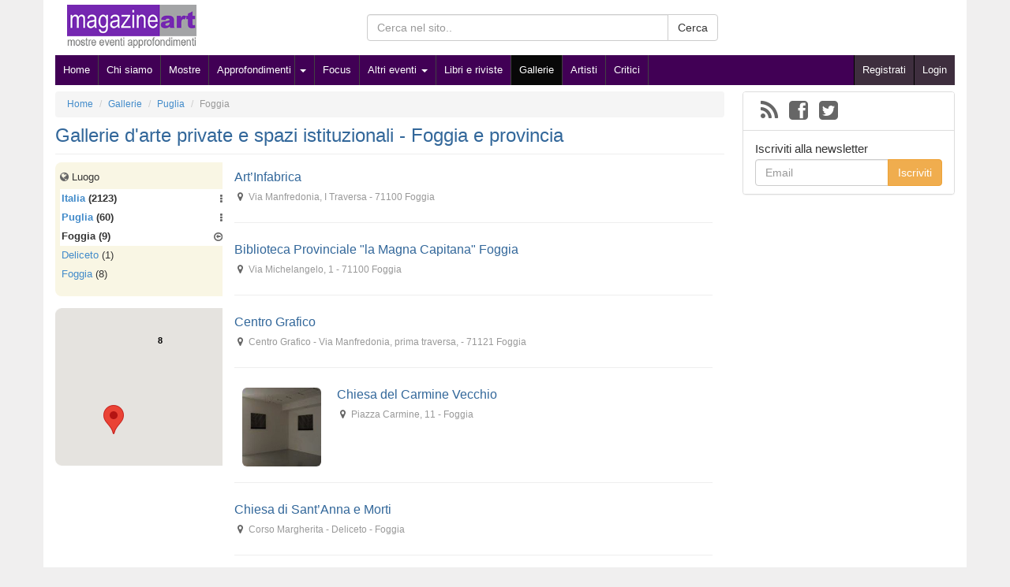

--- FILE ---
content_type: text/html
request_url: http://www.magazineart.net/galleria/foggia-provincia.htm
body_size: 4671
content:
<!DOCTYPE html>
<!--[if lt IE 7]>      <html class="no-js lt-ie9 lt-ie8 lt-ie7" lang="it"> <![endif]-->
<!--[if IE 7]>         <html class="no-js lt-ie9 lt-ie8" lang="it"> <![endif]-->
<!--[if IE 8]>         <html class="no-js lt-ie9" lang="it"> <![endif]-->
<!--[if gt IE 8]><!--> <html class="no-js" xmlns:fb="http://ogp.me/ns/fb#" lang="it"> <!--<![endif]-->
<head>
<meta charset="utf-8">
<meta name="viewport" content="width=device-width">
<title>Gallerie d'arte e spazi istituzionali Foggia e provincia</title>
<meta name="description" content="Foggia e Provincia: Tutti gli approfondimenti su Gallerie d'arte e spazi istituzionali">
<link rel="shortcut icon" href="/img/magazineart/icons/favicon.ico">
<link rel="stylesheet" href="//netdna.bootstrapcdn.com/bootstrap/3.1.0/css/bootstrap.min.css">
<link rel="stylesheet" href="//netdna.bootstrapcdn.com/font-awesome/4.0.3/css/font-awesome.min.css">
<link rel="stylesheet" href="//www.magazineart.net/css/A.template,,_bootstrap,,_main.css+custom,,_magazineart,,_main.css,Mcc.2wTwy9rv2C.css.pagespeed.cf.vYWYbiLjS5.css"/>
<script src="//www.magazineart.net/js/lib/modernizr-2.6.2-respond-1.1.0.min.js.pagespeed.jm.v4xbtwUcCJ.js"></script>
<meta name="robots" content="index,follow">
<link rel="alternate" type="application/rss+xml" title="Magazine Art - Arte e cultura - RSS 2.0" href="/feed.xml"/>
<meta property="og:locale" content="it_IT"/>
<meta property="og:title" content="Gallerie d'arte e spazi istituzionali Foggia e provincia"/>
<meta property="og:type" content="place"/>
<meta property="og:url" content="http://www.magazineart.net/galleria/foggia-provincia.htm"/>
<meta property="og:site_name" content="Magazine Art - Arte e cultura"/>
<meta property="og:description" content=""/>
<link rel="canonical" href="http://www.magazineart.net/galleria/foggia-provincia.htm"/>
<script src='https://www.google.com/recaptcha/api.js'></script>
</head>
<body>
<!--[if lt IE 7]>
    <p class="chromeframe">You are using an <strong>outdated</strong> browser. Please <a href="http://browsehappy.com/">upgrade your browser</a> or <a href="http://www.google.com/chromeframe/?redirect=true">activate Google Chrome Frame</a> to improve your experience.</p>
<![endif]-->
<div id="fb-root"></div>
<div class="container" id="container">
<header>
<div class="header_medium clearfix">
<div class="col-md-4 col-sm-5 col-xs-12">
<div class="logo">
<a href="http://www.magazineart.net/"><img src="/img/magazineart/template/logo_simple.jpg.pagespeed.ce.mFit3Uiwr_.jpg" alt="Magazine Art - Arte e cultura" class="img-responsive"/></a>
</div>
</div>
<div class="col-sm-5 col-xs-12 ricerca hidden-print">
<form method="get" action="/search">
<div class="input-group">
<input type="text" name="q" class="form-control" placeholder="Cerca nel sito.." value="">
<span class="input-group-btn">
<button class="btn btn-default" type="submit">Cerca</button>
</span>
</div>
</form>
</div>
</div>
<nav class="navbar navbar-inverse hidden-print" role="navigation">
<!-- Brand and toggle get grouped for better mobile display -->
<div class="navbar-header">
<button type="button" class="navbar-toggle" data-toggle="collapse" data-target=".navbar-ex1-collapse">
<span class="sr-only"></span>
<span class="icon-bar"></span>
<span class="icon-bar"></span>
<span class="icon-bar"></span>
</button>
</div>
<!-- Collect the nav links, forms, and other content for toggling -->
<div class="collapse navbar-collapse navbar-ex1-collapse">
<ul class="nav navbar-nav pull-left nav-mnu">
<li><a href="/" title="Home">Home</a></li>
<li><a href='/chi-siamo.html'>Chi siamo</a></li><li><a href='/mostre/'>Mostre</a></li><li class='caret-before'><a href='/articoli/'>Approfondimenti</a></li><li class='dropdown'>
<a class='dropdown-toggle caret-after' data-toggle="dropdown" href='#'><b class='caret'></b></a>
<ul class='dropdown-menu'><li><a href='/articoli/articoli-1/'>Articoli</a></li><li><a href='/articoli/gli-autori-si-raccontano/'>Gli autori si raccontano</a></li><li><a href='/articoli/conversazioni-d-arte/'>Conversazioni d'arte</a></li></ul></li><li><a href='/arte-focus/'>Focus</a></li><li class='dropdown'><a class='dropdown-toggle' data-toggle='dropdown' href='#'>Altri eventi <b class='caret'></b></a><ul class='dropdown-menu'><li><a href='/bandi-e-concorsi/'>Bandi e concorsi</a></li><li><a href='/fiere-e-aste/'>Fiere e aste</a></li><li><a href='/convegni-e-conferenze/'>Convegni, conferenze e premi</a></li></ul></li><li><a href='/libri-e-riviste/'>Libri e riviste</a></li><li class="active"><a href='/galleria/'>Gallerie</a></li><li><a href='/artisti/'>Artisti</a></li><li><a href='/critici/'>Critici</a></li> </ul>
<ul class="nav navbar-nav pull-right nav-reg">
<li><a class="" href="/register.html" rel="nofollow">Registrati</a></li>
<li><a class="" href="/login.html" rel="nofollow">Login</a></li>
</ul>
</div><!-- /.navbar-collapse -->
</nav>
</header>
<div class="row" id="content">
<section class="col-md-9 ev_list clearfix">
<ol class="breadcrumb hidden-print">
<li itemscope itemtype="http://data-vocabulary.org/Breadcrumb"><a href="http://www.magazineart.net/" itemprop="url"><span itemprop="title">Home</span></a></li>
<li itemscope itemtype="http://data-vocabulary.org/Breadcrumb"><a href="/galleria/" itemprop="url"><span itemprop="title">Gallerie</span></a></li>
<li itemscope itemtype="http://data-vocabulary.org/Breadcrumb"><a href="/galleria/puglia.htm" itemprop="url"><span itemprop="title">Puglia</span></a></li>
<li class="active">Foggia</li>
</ol>
<h1>Gallerie d'arte private e spazi istituzionali - Foggia e provincia</h1>
<hr/>
<div class="col-xs-12 col-sm-3  pull-left">
<div class="row f_sx f_loc">
<span class="title"><i class="fa fa-globe"></i> Luogo</span>
<ul><li class='active'><a href='/galleria/'>Italia</a> <span class="count">(2123)</span><i class="fa fa-ellipsis-v"></i></li><li class='active'><a href='/galleria/puglia.htm'>Puglia</a> <span class="count">(60)</span><i class="fa fa-ellipsis-v"></i></li><li class='active'>Foggia <span class="count">(9)</span><i class="fa fa-arrow-circle-o-left"></i></li><li><a href='/galleria/deliceto.htm'>Deliceto</a> <span class="count">(1)</span></li><li><a href='/galleria/foggia.htm'>Foggia</a> <span class="count">(8)</span></li></ul>
</div>
<div class="row f_sx f_map">
<div class="TopLeft"></div>
<div id="map_canvas" class="clearfix"></div>
<div class="BottomLeft"></div>
<div class="modal fade" id="map_det_click">
<div class="modal-dialog">
<div class="modal-content">
<div class="modal-header">
<button type="button" class="close" data-dismiss="modal" aria-hidden="true">&times;</button>
<h4 class="modal-title"></h4>
</div>
<div class="modal-body"><p></p></div>
<div class="modal-footer">
<button type="button" class="btn btn-default" data-dismiss="modal">Chiudi</button>
<a href="" class="btn btn-primary link">Vai alla scheda</a>
</div>
</div><!-- /.modal-content -->
</div><!-- /.modal-dialog -->
</div><!-- /.modal -->
</div> </div>
<div class="col-xs-12 col-sm-9 pull-right">
<article class="media" itemscope itemtype="http://schema.org/ArtGallery">
<div class="media-body">
<a class="media-heading" href="/galleria/art-infabrica.html" rel='nofollow' title="Art&rsquo;Infabrica">
<h3 itemprop="name">Art’Infabrica</h3>
</a>
<span class="location"><i class="fa fa-map-marker fa-1x fa-fw"></i>&nbsp;<span itemprop="location" itemscope itemtype="http://schema.org/Place"><span itemprop="address" itemscope itemtype="http://schema.org/PostalAddress"><span itemprop="streetAddress">Via Manfredonia, I Traversa</span> - <span itemprop="addressLocality"><span itemprop="postalCode">71100</span> Foggia</span><meta itemprop="addressCountry" content="Italia"></span></span></span>
</div>
</article>
<hr/>
<article class="media" itemscope itemtype="http://schema.org/ArtGallery">
<div class="media-body">
<a class="media-heading" href="/galleria/biblioteca-provinciale-la-magna-capitana-foggia.html" rel='nofollow' title="Biblioteca Provinciale &quot;la Magna Capitana&quot; Foggia">
<h3 itemprop="name">Biblioteca Provinciale "la Magna Capitana" Foggia</h3>
</a>
<span class="location"><i class="fa fa-map-marker fa-1x fa-fw"></i>&nbsp;<span itemprop="location" itemscope itemtype="http://schema.org/Place"><span itemprop="address" itemscope itemtype="http://schema.org/PostalAddress"><span itemprop="streetAddress">Via Michelangelo, 1</span> - <span itemprop="addressLocality"><span itemprop="postalCode">71100</span> Foggia</span><meta itemprop="addressCountry" content="Italia"></span></span></span>
</div>
</article>
<hr/>
<article class="media" itemscope itemtype="http://schema.org/ArtGallery">
<div class="media-body">
<a class="media-heading" href="/galleria/centro-grafico.html" title="Centro Grafico">
<h3 itemprop="name">Centro Grafico</h3>
</a>
<span class="location"><i class="fa fa-map-marker fa-1x fa-fw"></i>&nbsp;<span itemprop="location" itemscope itemtype="http://schema.org/Place"><span itemprop="name">Centro Grafico </span> - <span itemprop="address" itemscope itemtype="http://schema.org/PostalAddress"><span itemprop="streetAddress">Via Manfredonia, prima traversa,</span> - <span itemprop="addressLocality"><span itemprop="postalCode">71121</span> Foggia</span><meta itemprop="addressCountry" content="Italia"></span></span></span>
</div>
</article>
<hr/>
<article class="media" itemscope itemtype="http://schema.org/ArtGallery">
<div class="media-object pull-left"><img class="img-rounded" itemprop='image' src='//www.magazineart.net/img/magazineart/200_200/icona_x_gallerie76.jpg.pagespeed.ce.G2taZQ9twj.jpg' alt="Chiesa del Carmine Vecchio"></div>
<div class="media-body">
<a class="media-heading" href="/galleria/chiesa-del-carmine-vecchio.html" rel='nofollow' title="Chiesa del Carmine Vecchio">
<h3 itemprop="name">Chiesa del Carmine Vecchio</h3>
</a>
<span class="location"><i class="fa fa-map-marker fa-1x fa-fw"></i>&nbsp;<span itemprop="location" itemscope itemtype="http://schema.org/Place"><span itemprop="address" itemscope itemtype="http://schema.org/PostalAddress"><span itemprop="streetAddress">Piazza Carmine, 11</span> - <span itemprop="addressLocality">Foggia</span><meta itemprop="addressCountry" content="Italia"></span></span></span>
</div>
</article>
<hr/>
<article class="media" itemscope itemtype="http://schema.org/ArtGallery">
<div class="media-body">
<a class="media-heading" href="/galleria/chiesa-di-sant-anna-e-morti.html" rel='nofollow' title="Chiesa di Sant&rsquo;Anna e Morti">
<h3 itemprop="name">Chiesa di Sant’Anna e Morti</h3>
</a>
<span class="location"><i class="fa fa-map-marker fa-1x fa-fw"></i>&nbsp;<span itemprop="location" itemscope itemtype="http://schema.org/Place"><span itemprop="address" itemscope itemtype="http://schema.org/PostalAddress"><span itemprop="streetAddress">Corso Margherita</span> - <span itemprop="addressLocality">Deliceto</span> - Foggia<meta itemprop="addressCountry" content="Italia"></span></span></span>
</div>
</article>
<hr/>
<article class="media" itemscope itemtype="http://schema.org/ArtGallery">
<div class="media-body">
<a class="media-heading" href="/galleria/fondazione-banca-del-monte-domenico-siniscalco-ceci.html" rel='nofollow' title="Fondazione Banca del Monte Domenico Siniscalco Ceci">
<h3 itemprop="name">Fondazione Banca del Monte Domenico Siniscalco Ceci</h3>
</a>
<span class="location"><i class="fa fa-map-marker fa-1x fa-fw"></i>&nbsp;<span itemprop="location" itemscope itemtype="http://schema.org/Place"><span itemprop="name">Fondazione Banca del Monte Domenico Siniscalco Ceci</span> - <span itemprop="address" itemscope itemtype="http://schema.org/PostalAddress"><span itemprop="streetAddress">Via Arpi, 152</span> - <span itemprop="addressLocality">Foggia</span><meta itemprop="addressCountry" content="Italia"></span></span></span>
</div>
</article>
<hr/>
<article class="media" itemscope itemtype="http://schema.org/ArtGallery">
<div class="media-body">
<a class="media-heading" href="/galleria/fondazione-dei-monti-uniti.html" rel='nofollow' title="Fondazione dei Monti Uniti">
<h3 itemprop="name">Fondazione dei Monti Uniti</h3>
</a>
<span class="location"><i class="fa fa-map-marker fa-1x fa-fw"></i>&nbsp;<span itemprop="location" itemscope itemtype="http://schema.org/Place"><span itemprop="address" itemscope itemtype="http://schema.org/PostalAddress"><span itemprop="streetAddress">Via Arpi, 152</span> - <span itemprop="addressLocality">Foggia</span><meta itemprop="addressCountry" content="Italia"></span></span></span>
</div>
</article>
<hr/>
<article class="media" itemscope itemtype="http://schema.org/ArtGallery">
<div class="media-body">
<a class="media-heading" href="/galleria/museo-civico-foggia.html" title="Museo Civico Foggia">
<h3 itemprop="name">Museo Civico Foggia</h3>
</a>
<span class="location"><i class="fa fa-map-marker fa-1x fa-fw"></i>&nbsp;<span itemprop="location" itemscope itemtype="http://schema.org/Place"><span itemprop="address" itemscope itemtype="http://schema.org/PostalAddress"><span itemprop="streetAddress">Piazza Nigri, 1</span> - <span itemprop="addressLocality">Foggia</span><meta itemprop="addressCountry" content="Italia"></span></span></span>
</div>
</article>
<hr/>
<article class="media" itemscope itemtype="http://schema.org/ArtGallery">
<div class="media-body">
<a class="media-heading" href="/galleria/palazzetto-dell-arte.html" title="Palazzetto dell'Arte">
<h3 itemprop="name">Palazzetto dell'Arte</h3>
</a>
<span class="location"><i class="fa fa-map-marker fa-1x fa-fw"></i>&nbsp;<span itemprop="location" itemscope itemtype="http://schema.org/Place"><span itemprop="name">Palazzetto dell'Arte</span> - <span itemprop="address" itemscope itemtype="http://schema.org/PostalAddress"><span itemprop="streetAddress">Via Galliani, 1</span> - <span itemprop="addressLocality">Foggia</span><meta itemprop="addressCountry" content="Italia"></span></span></span>
</div>
</article>
<hr/>
</div>
</section>
<aside class="col-md-3 col-dx">
<section class="panel panel-default pannel-newsletter">
<ul class="list-group">
<li class="list-group-item">
<ul id="social" class="clearfix">
<li><a title="Feed" href="/feed.xml" rel="nofollow" target="_blank"><i class="fa fa-rss fa-2x"></i></a></li> <li><a href="https://www.facebook.com/MagazineArt" rel="nofollow" target="_blank"><i class="fa fa-facebook-square fa-2x"></i></a></li> <li><a href="https://twitter.com/MagazineArt" rel="nofollow" target="_blank"><i class="fa fa-twitter-square fa-2x"></i></a></li> </ul>
</li>
<li class="list-group-item">
<h4>Iscriviti alla newsletter</h4>
<div class="input-group">
<input type="email" class="form-control" placeholder="Email" id="email-newsletter">
<span class="input-group-btn">
<button class="btn btn-warning" type="button" onclick="return submit_newsletter();">Iscriviti</button>
</span>
</div>
</li>
</ul>
</section>
<center>
<div class="fb-like-box" data-href="https://www.facebook.com/MagazineArt" data-height="519" data-width="219" data-colorscheme="light" data-show-faces="true" data-header="false" data-show-border="true"></div>
</center>
</aside>
</div>
<div class="row hidden-print" id="footer">
<footer>
Copyright &copy; MagazineArt | <a href="mailto:info@magazineart.net">Contattaci</a>
<br/><br/>
<a href="http://www.magazineart.net/privacy.html" title="Privacy Policy">Privacy Policy</a>
</footer>
</div>
</div>
<script>var lang_short='it',lang_long='it_IT',fb_app_id='264343780417152',link_for_real=0;</script>
<script>var filtra_contents={"content_tipologia_termine":"1156","content_taxonomy":null,"min_content_pubblica":1,"order_custom":"order_by_content_attivita","cms_luogo_id":"9069263"};var filtra_contents_sql={"limit":10,"exec_count":true,"join_location":true,"offset":0,"select_type":"essential"};</script>
<script src="//ajax.googleapis.com/ajax/libs/jquery/1.11.0/jquery.min.js"></script>
<script src="//netdna.bootstrapcdn.com/bootstrap/3.1.0/js/bootstrap.min.js"></script>
<script src="//www.magazineart.net/js/frontend/bootstrap/common.js"></script>
<script src="https://maps.googleapis.com/maps/api/js?key=AIzaSyDKDzRlv08vQbcv05-TFT07UkvT8MxVDXY"></script>
<script src="//www.magazineart.net/js/lib/jquery-ui-map-3.0-rc/ui/jquery.ui.map.js+min,_markerclusterer_compiled.js.pagespeed.jc.UQRjAl2zyM.js"></script><script>eval(mod_pagespeed_gG2qehczp7);</script>
<script>eval(mod_pagespeed_xGeiM0VrSm);</script>
<script>//<![CDATA[
$(document).ready(function(){carica_mappa();});function carica_mappa()
{$.ajax({type:"POST",url:"/index.php?d=frontend&c=welcome&m=sezione_eventi_maps",dataType:"json",cache:false,async:true,data:{filtra_contents:filtra_contents,filtra_contents_sql:filtra_contents_sql},beforeSend:function(){},success:function(data,textStatus)
{$("#map_canvas").gmap({"zoom":4,'mapTypeControl':false,'navigationControl':true,'streetViewControl':false,"center":"41.87194,12.56738",'bounds':true}).bind("init",function(evt,map){$.each(data,function(index,value){if(value.lat!=null&&value.lng!=null)
{$("#map_canvas").gmap("addMarker",{'position':value.lat+','+value.lng,'bounds':true}).click(function(){$('#map_det_click .modal-title').html(value.titolo);$('#map_det_click .modal-body p').html(value.riassunto);$('#map_det_click .link').attr('href',value.link);$('#map_det_click').modal('show');});}});$("#map_canvas").gmap('set','MarkerClusterer',new MarkerClusterer(map,$("#map_canvas").gmap('get','markers')));});}});}
//]]></script>
<script src='/js/lib/cookiechoices.js.pagespeed.jm.MT7BlXfuYr.js'/></script>
<script>$(document).ready(function($){$(".publish").html("Pubblicato il: ");$(".ultimi-eventi").html("Ultimi inserimenti: ");$(".distante").html("Distanza");});</script>
<script id="Cookiebot" src="https://consent.cookiebot.com/uc.js" data-cbid="ec2bae8d-bf54-433e-bf28-4c2af5b1ee8a" data-blockingmode="auto" type="text/javascript"></script></body>
</html>


--- FILE ---
content_type: text/html
request_url: http://www.magazineart.net/index.php?d=frontend&c=welcome&m=sezione_eventi_maps
body_size: 3237
content:
{"41.467331715.547007099999973":{"lat":"41.4673317","lng":"15.547007099999973","link":"\/galleria\/art-infabrica.html","titolo":"Art\u2019Infabrica","riassunto":"<br\/><br\/><span class=\"location\"><i class=\"fa fa-map-marker fa-1x fa-fw\"><\/i>&nbsp;<span itemprop=\"location\" itemscope itemtype=\"http:\/\/schema.org\/Place\"><span itemprop=\"address\" itemscope itemtype=\"http:\/\/schema.org\/PostalAddress\"><span itemprop=\"streetAddress\">Via Manfredonia, I Traversa<\/span> - <span itemprop=\"addressLocality\"><span itemprop=\"postalCode\">71100<\/span> Foggia<\/span><meta itemprop=\"addressCountry\" content = \"Italia\"><\/span><\/span><\/span>"},"41.4562815.559600000000046":{"lat":"41.45628","lng":"15.559600000000046","link":"\/galleria\/biblioteca-provinciale-la-magna-capitana-foggia.html","titolo":"Biblioteca Provinciale \"la Magna Capitana\" Foggia","riassunto":"<br\/><br\/><span class=\"location\"><i class=\"fa fa-map-marker fa-1x fa-fw\"><\/i>&nbsp;<span itemprop=\"location\" itemscope itemtype=\"http:\/\/schema.org\/Place\"><span itemprop=\"address\" itemscope itemtype=\"http:\/\/schema.org\/PostalAddress\"><span itemprop=\"streetAddress\">Via Michelangelo, 1<\/span> - <span itemprop=\"addressLocality\"><span itemprop=\"postalCode\">71100<\/span> Foggia<\/span><meta itemprop=\"addressCountry\" content = \"Italia\"><\/span><\/span><\/span>"},"41.462198415.5446302":{"lat":"41.4621984","lng":"15.5446302","link":"\/galleria\/centro-grafico.html","titolo":"Centro Grafico","riassunto":"<br\/><br\/><span class=\"location\"><i class=\"fa fa-map-marker fa-1x fa-fw\"><\/i>&nbsp;<span itemprop=\"location\" itemscope itemtype=\"http:\/\/schema.org\/Place\"><span itemprop=\"name\">Centro Grafico <\/span> - <span itemprop=\"address\" itemscope itemtype=\"http:\/\/schema.org\/PostalAddress\"><span itemprop=\"streetAddress\">Via Manfredonia, prima traversa,<\/span> - <span itemprop=\"addressLocality\"><span itemprop=\"postalCode\">71121<\/span> Foggia<\/span><meta itemprop=\"addressCountry\" content = \"Italia\"><\/span><\/span><\/span>"},"41.459670415.543367100000069":{"lat":"41.4596704","lng":"15.543367100000069","link":"\/galleria\/chiesa-del-carmine-vecchio.html","titolo":"Chiesa del Carmine Vecchio","riassunto":"iniziative organizzate dall&#39;Arciconfraternita dell&#39;antica Chiesa foggiana<br\/><br\/><span class=\"location\"><i class=\"fa fa-map-marker fa-1x fa-fw\"><\/i>&nbsp;<span itemprop=\"location\" itemscope itemtype=\"http:\/\/schema.org\/Place\"><span itemprop=\"address\" itemscope itemtype=\"http:\/\/schema.org\/PostalAddress\"><span itemprop=\"streetAddress\">Piazza Carmine, 11<\/span> - <span itemprop=\"addressLocality\">Foggia<\/span><meta itemprop=\"addressCountry\" content = \"Italia\"><\/span><\/span><\/span>"},"41.2225496999999915.387334399999986":{"lat":"41.22254969999999","lng":"15.387334399999986","link":"\/galleria\/chiesa-di-sant-anna-e-morti.html","titolo":"Chiesa di Sant\u2019Anna e Morti","riassunto":"<br\/><br\/><span class=\"location\"><i class=\"fa fa-map-marker fa-1x fa-fw\"><\/i>&nbsp;<span itemprop=\"location\" itemscope itemtype=\"http:\/\/schema.org\/Place\"><span itemprop=\"address\" itemscope itemtype=\"http:\/\/schema.org\/PostalAddress\"><span itemprop=\"streetAddress\">Corso Margherita<\/span> - <span itemprop=\"addressLocality\">Deliceto<\/span> - Foggia<meta itemprop=\"addressCountry\" content = \"Italia\"><\/span><\/span><\/span>"},"41.462996815.5410913":{"lat":"41.4629968","lng":"15.5410913","link":"\/galleria\/fondazione-banca-del-monte-domenico-siniscalco-ceci.html","titolo":"Fondazione Banca del Monte Domenico Siniscalco Ceci","riassunto":"<br\/><br\/><span class=\"location\"><i class=\"fa fa-map-marker fa-1x fa-fw\"><\/i>&nbsp;<span itemprop=\"location\" itemscope itemtype=\"http:\/\/schema.org\/Place\"><span itemprop=\"name\">Fondazione Banca del Monte Domenico Siniscalco Ceci<\/span> - <span itemprop=\"address\" itemscope itemtype=\"http:\/\/schema.org\/PostalAddress\"><span itemprop=\"streetAddress\">Via Arpi, 152<\/span> - <span itemprop=\"addressLocality\">Foggia<\/span><meta itemprop=\"addressCountry\" content = \"Italia\"><\/span><\/span><\/span>"},"41.4630249999999915.54104899999993":{"lat":"41.46302499999999","lng":"15.54104899999993","link":"\/galleria\/fondazione-dei-monti-uniti.html","titolo":"Fondazione dei Monti Uniti","riassunto":"<br\/><br\/><span class=\"location\"><i class=\"fa fa-map-marker fa-1x fa-fw\"><\/i>&nbsp;<span itemprop=\"location\" itemscope itemtype=\"http:\/\/schema.org\/Place\"><span itemprop=\"address\" itemscope itemtype=\"http:\/\/schema.org\/PostalAddress\"><span itemprop=\"streetAddress\">Via Arpi, 152<\/span> - <span itemprop=\"addressLocality\">Foggia<\/span><meta itemprop=\"addressCountry\" content = \"Italia\"><\/span><\/span><\/span>"},"41.459844415.544439399999987":{"lat":"41.4598444","lng":"15.544439399999987","link":"\/galleria\/museo-civico-foggia.html","titolo":"Museo Civico Foggia","riassunto":"<br\/><br\/><span class=\"location\"><i class=\"fa fa-map-marker fa-1x fa-fw\"><\/i>&nbsp;<span itemprop=\"location\" itemscope itemtype=\"http:\/\/schema.org\/Place\"><span itemprop=\"address\" itemscope itemtype=\"http:\/\/schema.org\/PostalAddress\"><span itemprop=\"streetAddress\">Piazza Nigri, 1<\/span> - <span itemprop=\"addressLocality\">Foggia<\/span><meta itemprop=\"addressCountry\" content = \"Italia\"><\/span><\/span><\/span>"},"41.461211715.5578249":{"lat":"41.4612117","lng":"15.5578249","link":"\/galleria\/palazzetto-dell-arte.html","titolo":"Palazzetto dell'Arte","riassunto":"<br\/><br\/><span class=\"location\"><i class=\"fa fa-map-marker fa-1x fa-fw\"><\/i>&nbsp;<span itemprop=\"location\" itemscope itemtype=\"http:\/\/schema.org\/Place\"><span itemprop=\"name\">Palazzetto dell'Arte<\/span> - <span itemprop=\"address\" itemscope itemtype=\"http:\/\/schema.org\/PostalAddress\"><span itemprop=\"streetAddress\">Via Galliani, 1<\/span> - <span itemprop=\"addressLocality\">Foggia<\/span><meta itemprop=\"addressCountry\" content = \"Italia\"><\/span><\/span><\/span>"}}

--- FILE ---
content_type: text/css
request_url: http://www.magazineart.net/css/A.template,,_bootstrap,,_main.css+custom,,_magazineart,,_main.css,Mcc.2wTwy9rv2C.css.pagespeed.cf.vYWYbiLjS5.css
body_size: 2758
content:
body{background-color:#f0efef}hr{margin-top:10px;margin-bottom:10px}h1{font-size:24px;color:#32679a;margin-top:10px}h2{font-size:17px;color:#636363;margin-top:5px}header{margin-bottom:8px}footer{background-color:#424242;color:#fff;padding:7px;margin:5px 5px;text-align:center}footer a{color:#fff;text-decoration:underline}i{color:#666}.glyphicon{color:#fff}.ricerca{margin:18px auto}.logo{margin:10px 0px 0px 0px}.logo img{height:55px}.title_ads{display:block;font-weight:bolder;border-bottom:1px solid #d6d6d6;text-align:right;color:#737373;padding-right:15px}.fb_read_login,.fb_read_more,.hide_for_like,.like_for_show_list{display:none}.like_for_show_list,.fb_like_for_read,.fb_read_login{padding:10px}.add-contentlink:after{content:'Vai al sito'}.breadcrumb{font-size:12px;margin-bottom:0px}.container{background-color:#fff}#map_canvas{height:200px;width:100%}#map_det{width:100%;height:170px}#mappa_altre{width:100%;height:150px}.ads_content_rgt{float:right;margin:10px 0px 10px 10px}.ads_content_end{margin:25px 0px;clear:both;text-align:center}.ads_center{padding:15px 0px;clear:both}html,body{margin:0;padding:0;height:100%}div#container{position:relative;height:100%}body>div#container{height:auto;min-height:100%}div#content{padding:0px 0px 90px 0px}div#footer{position:absolute;bottom:0;width:100%}a.tag_tip{display:inline-block;font-size:11px;margin:0px 0px 0px 0px;padding:2px 4px;border:1px solid #000;background-color:#636363;color:#fff}span.tag_tax{display:inline-block;font-size:12px;margin-bottom:2px;color:#666}.altri_art{border-bottom:1px solid #ccc;padding:3px 0px}.altri_art h3{font-size:14px;margin:4px 0px;font-weight:normal}.altri_art em.date{font-size:11px}.ev-sep{border-top:4px solid #f0f0f0;color:#000;display:block;font-size:15px;font-weight:bolder;line-height:11px;margin:15px 5px 20px 0px;text-transform:uppercase}.ev-septext{background:#fff;float:left;margin:-7px 0 0 0px;padding:0 15px 0 15px}a.text_img_container{display:block;overflow:hidden;position:relative;text-decoration:none}a.text_img_container img{width:100%}a.text_img_container span.text_art{width:100%;background:url(template/bootstrap/images/trans_bg.png.pagespeed.ce.GVF6nh4_t7.png) repeat scroll left top transparent!important;bottom:0;color:#fff;display:block;font-size:13px;font-weight:bold;left:0;padding:5px;position:absolute}a.text_img_container span.termine{font-weight:bolder;font-size:14px}.navbar{margin:0px;border-radius:0px;min-height:initial;border:none;font-size:13px}.navbar .navbar-nav{float:none}.navbar .navbar-header{margin:0px}.navbar .nav>li>a{padding:9px 10px;color:#fff;text-decoration:none}.navbar .navbar-nav>.active,.navbar .navbar-nav>.active:hover,.navbar .nav>li:hover{background-color:#424242}.navcenter{background-color:#fff;display:block}.nav-reg>li{background-color:#428bca;border-left:1px solid #000}a.caret-after{padding-left:4px!important}li.caret-before{border-right:none}li.caret-before>a{padding-right:4px!important}.submenu{border-radius:0px;background-color:#424242;color:#fff;font-size:13px;min-height:30px}.submenu>ul{list-style:none;margin:0px;padding:5px 8px}.submenu>ul li{float:left}.submenu>ul>li+li:before{content:"/\00a0";padding:0 5px;color:#ccc}.submenu .disable{color:#e0e0e0}.submenu a{color:#fff}.header_top{margin:9px auto}.header_top .rgt{text-align:right}.social{height:40px;border-bottom:1px dotted #a7a7a7;padding:9px;text-align:right;margin:0px 0px 10px 0px;clear:both}.social li{margin-left:10px;list-style:none}.social_read_more{clear:both;margin:20px 0px;background:#fff;border:1px solid #c4cde0;padding:0;-webkit-box-shadow:rgba(100,100,100,.15) 0 2px 9px 0;-moz-box-shadow:rgba(100,100,100,.15) 0 2px 9px 0;box-shadow:rgba(100,100,100,.15) 0 2px 9px 0;-webkit-border-radius:5px;-moz-border-radius:5px;border-radius:5px}ul#social{list-style:none;padding:0px 0px;margin:0px}ul#social li{float:left;margin:0px 7px}ul#social li a{float:left}.pannel-newsletter h4{font-size:15px;margin:5px 0px}.pannel-newsletter p{font-size:12px;color:#636363}.bs-sidenav{margin:0px 0px 10px 0px;padding:10px 0px;background-color:#eee;border-radius:2px}.bs-sidebar .nav>li>a{display:block;color:#000;padding:5px 20px}.bs-sidebar .nav>li>a:hover,bs-sidebar .nav>li>a:focus{text-decoration:none;background-color:#e5e3e9;border-left:1px solid #dbd8e0}.bs-sidebar .nav>.active>a,.bs-sidebar .nav>.active:hover>a,.bs-sidebar .nav>.active:focus>a{font-weight:bold;color:#000;background-color:transparent;border-left:1px solid #000}.bs-sidebar .nav .nav{display:none;margin-bottom:8px}.bs-sidebar .nav .nav>li>a{padding-top:3px;padding-bottom:3px;padding-left:30px;font-size:96%}.bs-sidebar .nav .nav .nav>li>a{padding-top:3px;padding-bottom:3px;padding-left:40px;font-size:90%}.blog_list,.ev_list{font-size:12px}.blog_list h3,.ev_list h3{font-size:16px;margin:0px 0px 9px;padding:0px;color:#32679a;display:inline-block}.blog_list article img,.ev_list article img{max-width:100px}.blog_list .media,.ev_list .media{padding:10px 0px}.blog_list .media{border-bottom:1px solid #ccc}.media-object{width:120px;text-align:center}.media .date{color:#999;display:block;margin-bottom:3px}.media .location{color:#999;display:block;margin-bottom:3px}.f_sx{background-color:#eee;font-size:13px;padding:10px 0px 10px 6px;-webkit-border-top-left-radius:8px;-webkit-border-bottom-left-radius:8px;-moz-border-top-left-radius:8px;-moz-border-bottom-left-radius:8px;border-top-left-radius:8px;border-bottom-left-radius:8px;margin-bottom:15px;overflow:hidden;position:relative}.f_sx ul li{margin:0;padding:3px 8px 3px 2px;position:relative}.f_sx ul li.title{padding-left:18px}.f_sx ul li i.fa-list{position:absolute;left:2px;bottom:5px}.f_sx ul li i.fa-ellipsis-v,.f_sx ul li i.fa-arrow-circle-o-left{position:absolute;right:0px;bottom:5px}.f_sx li a{padding:0px;margin:0px;text-decoration:none}.f_sx li a:hover{text-decoration:underline;background:none}.f_sx ul{list-style:none;padding:3px 0px;margin:3px 0px}.f_sx>ul .active{background:#fff;font-weight:bolder}.f_map{padding:0px}.f_time{background-color:#eee}.f_loc{background-color:#f9f6e4}.trs{display:block;padding:5px 15px;background-color:#eee;color:#000;font-size:16px;margin:25px 0px 25px 0px}.ultimi-eventi{display:block;padding:5px 15px;background-color:#eee;color:#000;font-size:16px;margin:15px 0px 10px 0px}.TopLeft,.BottomLeft{position:absolute;z-index:1000;background-image:url(template/bootstrap/images/corners.png.pagespeed.ce.b3soCB4gEW.png);width:8px;height:10px}.TopLeft{left:0;top:0}.BottomLeft{left:0;bottom:0;background-position:bottom left}.ev_segnalato_1{font-style:italic;color:#d20000}.blog_det .rappr{margin-right:10px;max-width:220px;float:left}.blog_det .testo{text-align:justify;display:inline-block;line-height:24px;width:100%}.blog_det .testo p{margin:0px}.blog_det .testo hr{display:none}.youtube_responsive{float:none;clear:both;width:100%;position:relative;padding-bottom:56.25%;padding-top:25px;padding-left:25px;padding-right:25px;height:0}.youtube_responsive iframe{position:absolute;top:0;left:0;width:100%;height:100%}.altro-pannell em{font-size:12px}.blog_det h3{font-size:17px;margin:9px 0px}.altro-pannell h5{font-size:14px;margin:2px 0px}.altro-locazione{background-color:#f5f5f5}.altro-locazione li article{padding:5px 40px 15px 40px;border-bottom:1px solid #e5e3e9}.altro-locazione a{display:inline-block;font-size:13px}.altro-locazione .flexslider{margin:0px;background:#f5f4f4;border:0px;-webkit-border-radius:0px;-moz-border-radius:0px;-o-border-radius:0px;box-shadow:none;-webkit-box-shadow:none}.altro-locazione .flexslider .flex-direction-nav{line-height:normal}.det_ev{padding:5px;background-color:#f5f5f5;margin-top:8px}.tab-content>.active{padding-top:15px}.ekko-lightbox-container{position:relative}.ekko-lightbox-nav-overlay{z-index:100;position:absolute;top:0;left:0;width:100%;height:100%}.ekko-lightbox-nav-overlay a{opacity:0;-webkit-transition:opacity .5s;-moz-transition:opacity .5s;-o-transition:opacity .5s;transition:opacity .5s;color:#fff;font-size:30px;height:100%;width:49%;display:block;padding-top:45%;text-shadow:2px 2px 4px #000;filter: dropshadow(color=#000, offx=2, offy=2);z-index:100}.ekko-lightbox-nav-overlay a:empty{width:49%}.ekko-lightbox a:hover{opacity:1;text-decoration:none}.ekko-lightbox .glyphicon-chevron-left{padding-left:15px;float:left;left:0;text-align:left}.ekko-lightbox .glyphicon-chevron-right{padding-right:15px;float:right;right:0;text-align:right}.ekko-lightbox .modal-footer{text-align:left}.gallery{margin:15px 0px}.gallery img{margin:10px 0px;height:90px}.privacy{width:100%;height:200px;padding:10px;display:block}@media (min-width:992px){.bs-sidebar .nav>.active>ul{display:block}.form{text-align:left}.header_medium{background-image:url(template/bootstrap/images/puntopiubackground.jpg.pagespeed.ce.ieVlvE_Cxb.jpg);background-repeat:no-repeat;background-position:center right}}@media (min-width:768px){.navbar .navbar-collapse{padding-left:0px;padding-right:0px}.col-dx{padding-right:15px;padding-left:8px}.col-dx .panel-heading{font-weight:bolder;font-size:16px}.nav-mnu li{border-right:1px solid #424242}}@media print{.noprint{display:none!important}a:link:after,a:visited:after{display:none;content:""}}.logo{margin:6px 0px 0px 0px}@media (min-width:992px){.header_medium{background:#fff}}.navbar-inverse{background-color:#410055}.nav-reg>li{background-color:#3e2e3e}.rilevo h3{color:#e0002a}.rilevo i{color:#e0002a}